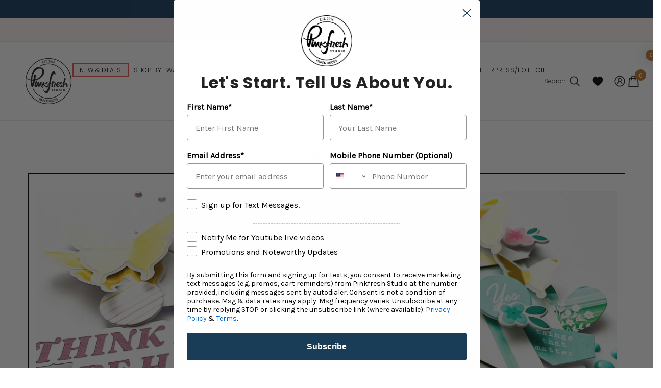

--- FILE ---
content_type: text/javascript; charset=utf-8
request_url: https://www.pinkfreshstudio.com/products/navidium-shipping-protection.js
body_size: 3008
content:
{"id":8605175972014,"title":"Navidium Shipping Protection","handle":"navidium-shipping-protection","description":null,"published_at":"2024-10-30T07:42:00-05:00","created_at":"2024-10-30T07:41:51-05:00","vendor":"Pinkfresh Studio","type":"","tags":["nvd-hidden","RETAIL"],"price":75,"price_min":75,"price_max":7425,"available":true,"price_varies":true,"compare_at_price":null,"compare_at_price_min":0,"compare_at_price_max":0,"compare_at_price_varies":false,"variants":[{"id":45883840135342,"title":"Default","option1":"Default","option2":null,"option3":null,"sku":"NVDPROTECTION0","requires_shipping":false,"taxable":false,"featured_image":null,"available":true,"name":"Navidium Shipping Protection","public_title":null,"options":["Default"],"price":200,"weight":0,"compare_at_price":null,"inventory_quantity":0,"inventory_management":"shopify","inventory_policy":"continue","barcode":null,"quantity_rule":{"min":1,"max":null,"increment":1},"quantity_price_breaks":[],"requires_selling_plan":false,"selling_plan_allocations":[]},{"id":45883840168110,"title":"0.75","option1":"0.75","option2":null,"option3":null,"sku":"NVDPROTECTION1","requires_shipping":false,"taxable":false,"featured_image":null,"available":true,"name":"Navidium Shipping Protection - 0.75","public_title":"0.75","options":["0.75"],"price":75,"weight":0,"compare_at_price":null,"inventory_quantity":-2285,"inventory_management":"shopify","inventory_policy":"continue","barcode":null,"quantity_rule":{"min":1,"max":null,"increment":1},"quantity_price_breaks":[],"requires_selling_plan":false,"selling_plan_allocations":[]},{"id":45883840200878,"title":"1.5","option1":"1.5","option2":null,"option3":null,"sku":"NVDPROTECTION2","requires_shipping":false,"taxable":false,"featured_image":null,"available":true,"name":"Navidium Shipping Protection - 1.5","public_title":"1.5","options":["1.5"],"price":150,"weight":0,"compare_at_price":null,"inventory_quantity":-4003,"inventory_management":"shopify","inventory_policy":"continue","barcode":null,"quantity_rule":{"min":1,"max":null,"increment":1},"quantity_price_breaks":[],"requires_selling_plan":false,"selling_plan_allocations":[]},{"id":45883840233646,"title":"2.25","option1":"2.25","option2":null,"option3":null,"sku":"NVDPROTECTION3","requires_shipping":false,"taxable":false,"featured_image":null,"available":true,"name":"Navidium Shipping Protection - 2.25","public_title":"2.25","options":["2.25"],"price":225,"weight":0,"compare_at_price":null,"inventory_quantity":-1337,"inventory_management":"shopify","inventory_policy":"continue","barcode":null,"quantity_rule":{"min":1,"max":null,"increment":1},"quantity_price_breaks":[],"requires_selling_plan":false,"selling_plan_allocations":[]},{"id":45883840266414,"title":"3","option1":"3","option2":null,"option3":null,"sku":"NVDPROTECTION4","requires_shipping":false,"taxable":false,"featured_image":null,"available":true,"name":"Navidium Shipping Protection - 3","public_title":"3","options":["3"],"price":300,"weight":0,"compare_at_price":null,"inventory_quantity":-3175,"inventory_management":"shopify","inventory_policy":"continue","barcode":null,"quantity_rule":{"min":1,"max":null,"increment":1},"quantity_price_breaks":[],"requires_selling_plan":false,"selling_plan_allocations":[]},{"id":45883840299182,"title":"3.75","option1":"3.75","option2":null,"option3":null,"sku":"NVDPROTECTION5","requires_shipping":false,"taxable":false,"featured_image":null,"available":true,"name":"Navidium Shipping Protection - 3.75","public_title":"3.75","options":["3.75"],"price":375,"weight":0,"compare_at_price":null,"inventory_quantity":-1353,"inventory_management":"shopify","inventory_policy":"continue","barcode":null,"quantity_rule":{"min":1,"max":null,"increment":1},"quantity_price_breaks":[],"requires_selling_plan":false,"selling_plan_allocations":[]},{"id":45883840331950,"title":"4.5","option1":"4.5","option2":null,"option3":null,"sku":"NVDPROTECTION6","requires_shipping":false,"taxable":false,"featured_image":null,"available":true,"name":"Navidium Shipping Protection - 4.5","public_title":"4.5","options":["4.5"],"price":450,"weight":0,"compare_at_price":null,"inventory_quantity":-551,"inventory_management":"shopify","inventory_policy":"continue","barcode":null,"quantity_rule":{"min":1,"max":null,"increment":1},"quantity_price_breaks":[],"requires_selling_plan":false,"selling_plan_allocations":[]},{"id":45883840364718,"title":"5.25","option1":"5.25","option2":null,"option3":null,"sku":"NVDPROTECTION7","requires_shipping":false,"taxable":false,"featured_image":null,"available":true,"name":"Navidium Shipping Protection - 5.25","public_title":"5.25","options":["5.25"],"price":525,"weight":0,"compare_at_price":null,"inventory_quantity":-337,"inventory_management":"shopify","inventory_policy":"continue","barcode":null,"quantity_rule":{"min":1,"max":null,"increment":1},"quantity_price_breaks":[],"requires_selling_plan":false,"selling_plan_allocations":[]},{"id":45883840397486,"title":"6","option1":"6","option2":null,"option3":null,"sku":"NVDPROTECTION8","requires_shipping":false,"taxable":false,"featured_image":null,"available":true,"name":"Navidium Shipping Protection - 6","public_title":"6","options":["6"],"price":600,"weight":0,"compare_at_price":null,"inventory_quantity":-190,"inventory_management":"shopify","inventory_policy":"continue","barcode":null,"quantity_rule":{"min":1,"max":null,"increment":1},"quantity_price_breaks":[],"requires_selling_plan":false,"selling_plan_allocations":[]},{"id":45883840430254,"title":"6.75","option1":"6.75","option2":null,"option3":null,"sku":"NVDPROTECTION9","requires_shipping":false,"taxable":false,"featured_image":null,"available":true,"name":"Navidium Shipping Protection - 6.75","public_title":"6.75","options":["6.75"],"price":675,"weight":0,"compare_at_price":null,"inventory_quantity":-889,"inventory_management":"shopify","inventory_policy":"continue","barcode":null,"quantity_rule":{"min":1,"max":null,"increment":1},"quantity_price_breaks":[],"requires_selling_plan":false,"selling_plan_allocations":[]},{"id":45883840463022,"title":"7.5","option1":"7.5","option2":null,"option3":null,"sku":"NVDPROTECTION10","requires_shipping":false,"taxable":false,"featured_image":null,"available":true,"name":"Navidium Shipping Protection - 7.5","public_title":"7.5","options":["7.5"],"price":750,"weight":0,"compare_at_price":null,"inventory_quantity":-823,"inventory_management":"shopify","inventory_policy":"continue","barcode":null,"quantity_rule":{"min":1,"max":null,"increment":1},"quantity_price_breaks":[],"requires_selling_plan":false,"selling_plan_allocations":[]},{"id":45883840495790,"title":"8.25","option1":"8.25","option2":null,"option3":null,"sku":"NVDPROTECTION11","requires_shipping":false,"taxable":false,"featured_image":null,"available":true,"name":"Navidium Shipping Protection - 8.25","public_title":"8.25","options":["8.25"],"price":825,"weight":0,"compare_at_price":null,"inventory_quantity":-44,"inventory_management":"shopify","inventory_policy":"continue","barcode":null,"quantity_rule":{"min":1,"max":null,"increment":1},"quantity_price_breaks":[],"requires_selling_plan":false,"selling_plan_allocations":[]},{"id":45883840528558,"title":"9","option1":"9","option2":null,"option3":null,"sku":"NVDPROTECTION12","requires_shipping":false,"taxable":false,"featured_image":null,"available":true,"name":"Navidium Shipping Protection - 9","public_title":"9","options":["9"],"price":900,"weight":0,"compare_at_price":null,"inventory_quantity":-164,"inventory_management":"shopify","inventory_policy":"continue","barcode":null,"quantity_rule":{"min":1,"max":null,"increment":1},"quantity_price_breaks":[],"requires_selling_plan":false,"selling_plan_allocations":[]},{"id":45883840561326,"title":"9.75","option1":"9.75","option2":null,"option3":null,"sku":"NVDPROTECTION13","requires_shipping":false,"taxable":false,"featured_image":null,"available":true,"name":"Navidium Shipping Protection - 9.75","public_title":"9.75","options":["9.75"],"price":975,"weight":0,"compare_at_price":null,"inventory_quantity":-31,"inventory_management":"shopify","inventory_policy":"continue","barcode":null,"quantity_rule":{"min":1,"max":null,"increment":1},"quantity_price_breaks":[],"requires_selling_plan":false,"selling_plan_allocations":[]},{"id":45883840594094,"title":"10.5","option1":"10.5","option2":null,"option3":null,"sku":"NVDPROTECTION14","requires_shipping":false,"taxable":false,"featured_image":null,"available":true,"name":"Navidium Shipping Protection - 10.5","public_title":"10.5","options":["10.5"],"price":1050,"weight":0,"compare_at_price":null,"inventory_quantity":-18,"inventory_management":"shopify","inventory_policy":"continue","barcode":null,"quantity_rule":{"min":1,"max":null,"increment":1},"quantity_price_breaks":[],"requires_selling_plan":false,"selling_plan_allocations":[]},{"id":45883840626862,"title":"11.25","option1":"11.25","option2":null,"option3":null,"sku":"NVDPROTECTION15","requires_shipping":false,"taxable":false,"featured_image":null,"available":true,"name":"Navidium Shipping Protection - 11.25","public_title":"11.25","options":["11.25"],"price":1125,"weight":0,"compare_at_price":null,"inventory_quantity":-24,"inventory_management":"shopify","inventory_policy":"continue","barcode":null,"quantity_rule":{"min":1,"max":null,"increment":1},"quantity_price_breaks":[],"requires_selling_plan":false,"selling_plan_allocations":[]},{"id":45883840659630,"title":"12","option1":"12","option2":null,"option3":null,"sku":"NVDPROTECTION16","requires_shipping":false,"taxable":false,"featured_image":null,"available":true,"name":"Navidium Shipping Protection - 12","public_title":"12","options":["12"],"price":1200,"weight":0,"compare_at_price":null,"inventory_quantity":-9,"inventory_management":"shopify","inventory_policy":"continue","barcode":null,"quantity_rule":{"min":1,"max":null,"increment":1},"quantity_price_breaks":[],"requires_selling_plan":false,"selling_plan_allocations":[]},{"id":45883840692398,"title":"12.75","option1":"12.75","option2":null,"option3":null,"sku":"NVDPROTECTION17","requires_shipping":false,"taxable":false,"featured_image":null,"available":true,"name":"Navidium Shipping Protection - 12.75","public_title":"12.75","options":["12.75"],"price":1275,"weight":0,"compare_at_price":null,"inventory_quantity":-18,"inventory_management":"shopify","inventory_policy":"continue","barcode":null,"quantity_rule":{"min":1,"max":null,"increment":1},"quantity_price_breaks":[],"requires_selling_plan":false,"selling_plan_allocations":[]},{"id":45883840725166,"title":"13.5","option1":"13.5","option2":null,"option3":null,"sku":"NVDPROTECTION18","requires_shipping":false,"taxable":false,"featured_image":null,"available":true,"name":"Navidium Shipping Protection - 13.5","public_title":"13.5","options":["13.5"],"price":1350,"weight":0,"compare_at_price":null,"inventory_quantity":-6,"inventory_management":"shopify","inventory_policy":"continue","barcode":null,"quantity_rule":{"min":1,"max":null,"increment":1},"quantity_price_breaks":[],"requires_selling_plan":false,"selling_plan_allocations":[]},{"id":45883840757934,"title":"14.25","option1":"14.25","option2":null,"option3":null,"sku":"NVDPROTECTION19","requires_shipping":false,"taxable":false,"featured_image":null,"available":true,"name":"Navidium Shipping Protection - 14.25","public_title":"14.25","options":["14.25"],"price":1425,"weight":0,"compare_at_price":null,"inventory_quantity":-14,"inventory_management":"shopify","inventory_policy":"continue","barcode":null,"quantity_rule":{"min":1,"max":null,"increment":1},"quantity_price_breaks":[],"requires_selling_plan":false,"selling_plan_allocations":[]},{"id":45883840790702,"title":"15","option1":"15","option2":null,"option3":null,"sku":"NVDPROTECTION20","requires_shipping":false,"taxable":false,"featured_image":null,"available":true,"name":"Navidium Shipping Protection - 15","public_title":"15","options":["15"],"price":1500,"weight":0,"compare_at_price":null,"inventory_quantity":-5,"inventory_management":"shopify","inventory_policy":"continue","barcode":null,"quantity_rule":{"min":1,"max":null,"increment":1},"quantity_price_breaks":[],"requires_selling_plan":false,"selling_plan_allocations":[]},{"id":45883840823470,"title":"15.75","option1":"15.75","option2":null,"option3":null,"sku":"NVDPROTECTION21","requires_shipping":false,"taxable":false,"featured_image":null,"available":true,"name":"Navidium Shipping Protection - 15.75","public_title":"15.75","options":["15.75"],"price":1575,"weight":0,"compare_at_price":null,"inventory_quantity":-5,"inventory_management":"shopify","inventory_policy":"continue","barcode":null,"quantity_rule":{"min":1,"max":null,"increment":1},"quantity_price_breaks":[],"requires_selling_plan":false,"selling_plan_allocations":[]},{"id":45883840856238,"title":"16.5","option1":"16.5","option2":null,"option3":null,"sku":"NVDPROTECTION22","requires_shipping":false,"taxable":false,"featured_image":null,"available":true,"name":"Navidium Shipping Protection - 16.5","public_title":"16.5","options":["16.5"],"price":1650,"weight":0,"compare_at_price":null,"inventory_quantity":-3,"inventory_management":"shopify","inventory_policy":"continue","barcode":null,"quantity_rule":{"min":1,"max":null,"increment":1},"quantity_price_breaks":[],"requires_selling_plan":false,"selling_plan_allocations":[]},{"id":45883840889006,"title":"17.25","option1":"17.25","option2":null,"option3":null,"sku":"NVDPROTECTION23","requires_shipping":false,"taxable":false,"featured_image":null,"available":true,"name":"Navidium Shipping Protection - 17.25","public_title":"17.25","options":["17.25"],"price":1725,"weight":0,"compare_at_price":null,"inventory_quantity":-3,"inventory_management":"shopify","inventory_policy":"continue","barcode":null,"quantity_rule":{"min":1,"max":null,"increment":1},"quantity_price_breaks":[],"requires_selling_plan":false,"selling_plan_allocations":[]},{"id":45883840921774,"title":"18","option1":"18","option2":null,"option3":null,"sku":"NVDPROTECTION24","requires_shipping":false,"taxable":false,"featured_image":null,"available":true,"name":"Navidium Shipping Protection - 18","public_title":"18","options":["18"],"price":1800,"weight":0,"compare_at_price":null,"inventory_quantity":-1,"inventory_management":"shopify","inventory_policy":"continue","barcode":null,"quantity_rule":{"min":1,"max":null,"increment":1},"quantity_price_breaks":[],"requires_selling_plan":false,"selling_plan_allocations":[]},{"id":45883840954542,"title":"18.75","option1":"18.75","option2":null,"option3":null,"sku":"NVDPROTECTION25","requires_shipping":false,"taxable":false,"featured_image":null,"available":true,"name":"Navidium Shipping Protection - 18.75","public_title":"18.75","options":["18.75"],"price":1875,"weight":0,"compare_at_price":null,"inventory_quantity":-1,"inventory_management":"shopify","inventory_policy":"continue","barcode":null,"quantity_rule":{"min":1,"max":null,"increment":1},"quantity_price_breaks":[],"requires_selling_plan":false,"selling_plan_allocations":[]},{"id":45883840987310,"title":"19.5","option1":"19.5","option2":null,"option3":null,"sku":"NVDPROTECTION26","requires_shipping":false,"taxable":false,"featured_image":null,"available":true,"name":"Navidium Shipping Protection - 19.5","public_title":"19.5","options":["19.5"],"price":1950,"weight":0,"compare_at_price":null,"inventory_quantity":0,"inventory_management":"shopify","inventory_policy":"continue","barcode":null,"quantity_rule":{"min":1,"max":null,"increment":1},"quantity_price_breaks":[],"requires_selling_plan":false,"selling_plan_allocations":[]},{"id":45883841020078,"title":"20.25","option1":"20.25","option2":null,"option3":null,"sku":"NVDPROTECTION27","requires_shipping":false,"taxable":false,"featured_image":null,"available":true,"name":"Navidium Shipping Protection - 20.25","public_title":"20.25","options":["20.25"],"price":2025,"weight":0,"compare_at_price":null,"inventory_quantity":-2,"inventory_management":"shopify","inventory_policy":"continue","barcode":null,"quantity_rule":{"min":1,"max":null,"increment":1},"quantity_price_breaks":[],"requires_selling_plan":false,"selling_plan_allocations":[]},{"id":45883841052846,"title":"21","option1":"21","option2":null,"option3":null,"sku":"NVDPROTECTION28","requires_shipping":false,"taxable":false,"featured_image":null,"available":true,"name":"Navidium Shipping Protection - 21","public_title":"21","options":["21"],"price":2100,"weight":0,"compare_at_price":null,"inventory_quantity":-1,"inventory_management":"shopify","inventory_policy":"continue","barcode":null,"quantity_rule":{"min":1,"max":null,"increment":1},"quantity_price_breaks":[],"requires_selling_plan":false,"selling_plan_allocations":[]},{"id":45883841085614,"title":"21.75","option1":"21.75","option2":null,"option3":null,"sku":"NVDPROTECTION29","requires_shipping":false,"taxable":false,"featured_image":null,"available":true,"name":"Navidium Shipping Protection - 21.75","public_title":"21.75","options":["21.75"],"price":2175,"weight":0,"compare_at_price":null,"inventory_quantity":0,"inventory_management":"shopify","inventory_policy":"continue","barcode":null,"quantity_rule":{"min":1,"max":null,"increment":1},"quantity_price_breaks":[],"requires_selling_plan":false,"selling_plan_allocations":[]},{"id":45883841118382,"title":"22.5","option1":"22.5","option2":null,"option3":null,"sku":"NVDPROTECTION30","requires_shipping":false,"taxable":false,"featured_image":null,"available":true,"name":"Navidium Shipping Protection - 22.5","public_title":"22.5","options":["22.5"],"price":2250,"weight":0,"compare_at_price":null,"inventory_quantity":0,"inventory_management":"shopify","inventory_policy":"continue","barcode":null,"quantity_rule":{"min":1,"max":null,"increment":1},"quantity_price_breaks":[],"requires_selling_plan":false,"selling_plan_allocations":[]},{"id":45883841151150,"title":"23.25","option1":"23.25","option2":null,"option3":null,"sku":"NVDPROTECTION31","requires_shipping":false,"taxable":false,"featured_image":null,"available":true,"name":"Navidium Shipping Protection - 23.25","public_title":"23.25","options":["23.25"],"price":2325,"weight":0,"compare_at_price":null,"inventory_quantity":-1,"inventory_management":"shopify","inventory_policy":"continue","barcode":null,"quantity_rule":{"min":1,"max":null,"increment":1},"quantity_price_breaks":[],"requires_selling_plan":false,"selling_plan_allocations":[]},{"id":45883841183918,"title":"24","option1":"24","option2":null,"option3":null,"sku":"NVDPROTECTION32","requires_shipping":false,"taxable":false,"featured_image":null,"available":true,"name":"Navidium Shipping Protection - 24","public_title":"24","options":["24"],"price":2400,"weight":0,"compare_at_price":null,"inventory_quantity":-2,"inventory_management":"shopify","inventory_policy":"continue","barcode":null,"quantity_rule":{"min":1,"max":null,"increment":1},"quantity_price_breaks":[],"requires_selling_plan":false,"selling_plan_allocations":[]},{"id":45883841216686,"title":"24.75","option1":"24.75","option2":null,"option3":null,"sku":"NVDPROTECTION33","requires_shipping":false,"taxable":false,"featured_image":null,"available":true,"name":"Navidium Shipping Protection - 24.75","public_title":"24.75","options":["24.75"],"price":2475,"weight":0,"compare_at_price":null,"inventory_quantity":0,"inventory_management":"shopify","inventory_policy":"continue","barcode":null,"quantity_rule":{"min":1,"max":null,"increment":1},"quantity_price_breaks":[],"requires_selling_plan":false,"selling_plan_allocations":[]},{"id":45883841249454,"title":"25.5","option1":"25.5","option2":null,"option3":null,"sku":"NVDPROTECTION34","requires_shipping":false,"taxable":false,"featured_image":null,"available":true,"name":"Navidium Shipping Protection - 25.5","public_title":"25.5","options":["25.5"],"price":2550,"weight":0,"compare_at_price":null,"inventory_quantity":-1,"inventory_management":"shopify","inventory_policy":"continue","barcode":null,"quantity_rule":{"min":1,"max":null,"increment":1},"quantity_price_breaks":[],"requires_selling_plan":false,"selling_plan_allocations":[]},{"id":45883841282222,"title":"26.25","option1":"26.25","option2":null,"option3":null,"sku":"NVDPROTECTION35","requires_shipping":false,"taxable":false,"featured_image":null,"available":true,"name":"Navidium Shipping Protection - 26.25","public_title":"26.25","options":["26.25"],"price":2625,"weight":0,"compare_at_price":null,"inventory_quantity":0,"inventory_management":"shopify","inventory_policy":"continue","barcode":null,"quantity_rule":{"min":1,"max":null,"increment":1},"quantity_price_breaks":[],"requires_selling_plan":false,"selling_plan_allocations":[]},{"id":45883841314990,"title":"27","option1":"27","option2":null,"option3":null,"sku":"NVDPROTECTION36","requires_shipping":false,"taxable":false,"featured_image":null,"available":true,"name":"Navidium Shipping Protection - 27","public_title":"27","options":["27"],"price":2700,"weight":0,"compare_at_price":null,"inventory_quantity":0,"inventory_management":"shopify","inventory_policy":"continue","barcode":null,"quantity_rule":{"min":1,"max":null,"increment":1},"quantity_price_breaks":[],"requires_selling_plan":false,"selling_plan_allocations":[]},{"id":45883841347758,"title":"27.75","option1":"27.75","option2":null,"option3":null,"sku":"NVDPROTECTION37","requires_shipping":false,"taxable":false,"featured_image":null,"available":true,"name":"Navidium Shipping Protection - 27.75","public_title":"27.75","options":["27.75"],"price":2775,"weight":0,"compare_at_price":null,"inventory_quantity":0,"inventory_management":"shopify","inventory_policy":"continue","barcode":null,"quantity_rule":{"min":1,"max":null,"increment":1},"quantity_price_breaks":[],"requires_selling_plan":false,"selling_plan_allocations":[]},{"id":45883841380526,"title":"28.5","option1":"28.5","option2":null,"option3":null,"sku":"NVDPROTECTION38","requires_shipping":false,"taxable":false,"featured_image":null,"available":true,"name":"Navidium Shipping Protection - 28.5","public_title":"28.5","options":["28.5"],"price":2850,"weight":0,"compare_at_price":null,"inventory_quantity":0,"inventory_management":"shopify","inventory_policy":"continue","barcode":null,"quantity_rule":{"min":1,"max":null,"increment":1},"quantity_price_breaks":[],"requires_selling_plan":false,"selling_plan_allocations":[]},{"id":45883841413294,"title":"29.25","option1":"29.25","option2":null,"option3":null,"sku":"NVDPROTECTION39","requires_shipping":false,"taxable":false,"featured_image":null,"available":true,"name":"Navidium Shipping Protection - 29.25","public_title":"29.25","options":["29.25"],"price":2925,"weight":0,"compare_at_price":null,"inventory_quantity":0,"inventory_management":"shopify","inventory_policy":"continue","barcode":null,"quantity_rule":{"min":1,"max":null,"increment":1},"quantity_price_breaks":[],"requires_selling_plan":false,"selling_plan_allocations":[]},{"id":45883841446062,"title":"30","option1":"30","option2":null,"option3":null,"sku":"NVDPROTECTION40","requires_shipping":false,"taxable":false,"featured_image":null,"available":true,"name":"Navidium Shipping Protection - 30","public_title":"30","options":["30"],"price":3000,"weight":0,"compare_at_price":null,"inventory_quantity":-1,"inventory_management":"shopify","inventory_policy":"continue","barcode":null,"quantity_rule":{"min":1,"max":null,"increment":1},"quantity_price_breaks":[],"requires_selling_plan":false,"selling_plan_allocations":[]},{"id":45883841478830,"title":"30.75","option1":"30.75","option2":null,"option3":null,"sku":"NVDPROTECTION41","requires_shipping":false,"taxable":false,"featured_image":null,"available":true,"name":"Navidium Shipping Protection - 30.75","public_title":"30.75","options":["30.75"],"price":3075,"weight":0,"compare_at_price":null,"inventory_quantity":0,"inventory_management":"shopify","inventory_policy":"continue","barcode":null,"quantity_rule":{"min":1,"max":null,"increment":1},"quantity_price_breaks":[],"requires_selling_plan":false,"selling_plan_allocations":[]},{"id":45883841511598,"title":"31.5","option1":"31.5","option2":null,"option3":null,"sku":"NVDPROTECTION42","requires_shipping":false,"taxable":false,"featured_image":null,"available":true,"name":"Navidium Shipping Protection - 31.5","public_title":"31.5","options":["31.5"],"price":3150,"weight":0,"compare_at_price":null,"inventory_quantity":0,"inventory_management":"shopify","inventory_policy":"continue","barcode":null,"quantity_rule":{"min":1,"max":null,"increment":1},"quantity_price_breaks":[],"requires_selling_plan":false,"selling_plan_allocations":[]},{"id":45883841544366,"title":"32.25","option1":"32.25","option2":null,"option3":null,"sku":"NVDPROTECTION43","requires_shipping":false,"taxable":false,"featured_image":null,"available":true,"name":"Navidium Shipping Protection - 32.25","public_title":"32.25","options":["32.25"],"price":3225,"weight":0,"compare_at_price":null,"inventory_quantity":0,"inventory_management":"shopify","inventory_policy":"continue","barcode":null,"quantity_rule":{"min":1,"max":null,"increment":1},"quantity_price_breaks":[],"requires_selling_plan":false,"selling_plan_allocations":[]},{"id":45883841577134,"title":"33","option1":"33","option2":null,"option3":null,"sku":"NVDPROTECTION44","requires_shipping":false,"taxable":false,"featured_image":null,"available":true,"name":"Navidium Shipping Protection - 33","public_title":"33","options":["33"],"price":3300,"weight":0,"compare_at_price":null,"inventory_quantity":0,"inventory_management":"shopify","inventory_policy":"continue","barcode":null,"quantity_rule":{"min":1,"max":null,"increment":1},"quantity_price_breaks":[],"requires_selling_plan":false,"selling_plan_allocations":[]},{"id":45883841609902,"title":"33.75","option1":"33.75","option2":null,"option3":null,"sku":"NVDPROTECTION45","requires_shipping":false,"taxable":false,"featured_image":null,"available":true,"name":"Navidium Shipping Protection - 33.75","public_title":"33.75","options":["33.75"],"price":3375,"weight":0,"compare_at_price":null,"inventory_quantity":0,"inventory_management":"shopify","inventory_policy":"continue","barcode":null,"quantity_rule":{"min":1,"max":null,"increment":1},"quantity_price_breaks":[],"requires_selling_plan":false,"selling_plan_allocations":[]},{"id":45883841642670,"title":"34.5","option1":"34.5","option2":null,"option3":null,"sku":"NVDPROTECTION46","requires_shipping":false,"taxable":false,"featured_image":null,"available":true,"name":"Navidium Shipping Protection - 34.5","public_title":"34.5","options":["34.5"],"price":3450,"weight":0,"compare_at_price":null,"inventory_quantity":0,"inventory_management":"shopify","inventory_policy":"continue","barcode":null,"quantity_rule":{"min":1,"max":null,"increment":1},"quantity_price_breaks":[],"requires_selling_plan":false,"selling_plan_allocations":[]},{"id":45883841675438,"title":"35.25","option1":"35.25","option2":null,"option3":null,"sku":"NVDPROTECTION47","requires_shipping":false,"taxable":false,"featured_image":null,"available":true,"name":"Navidium Shipping Protection - 35.25","public_title":"35.25","options":["35.25"],"price":3525,"weight":0,"compare_at_price":null,"inventory_quantity":0,"inventory_management":"shopify","inventory_policy":"continue","barcode":null,"quantity_rule":{"min":1,"max":null,"increment":1},"quantity_price_breaks":[],"requires_selling_plan":false,"selling_plan_allocations":[]},{"id":45883841708206,"title":"36","option1":"36","option2":null,"option3":null,"sku":"NVDPROTECTION48","requires_shipping":false,"taxable":false,"featured_image":null,"available":true,"name":"Navidium Shipping Protection - 36","public_title":"36","options":["36"],"price":3600,"weight":0,"compare_at_price":null,"inventory_quantity":0,"inventory_management":"shopify","inventory_policy":"continue","barcode":null,"quantity_rule":{"min":1,"max":null,"increment":1},"quantity_price_breaks":[],"requires_selling_plan":false,"selling_plan_allocations":[]},{"id":45883841740974,"title":"36.75","option1":"36.75","option2":null,"option3":null,"sku":"NVDPROTECTION49","requires_shipping":false,"taxable":false,"featured_image":null,"available":true,"name":"Navidium Shipping Protection - 36.75","public_title":"36.75","options":["36.75"],"price":3675,"weight":0,"compare_at_price":null,"inventory_quantity":0,"inventory_management":"shopify","inventory_policy":"continue","barcode":null,"quantity_rule":{"min":1,"max":null,"increment":1},"quantity_price_breaks":[],"requires_selling_plan":false,"selling_plan_allocations":[]},{"id":45883841773742,"title":"37.5","option1":"37.5","option2":null,"option3":null,"sku":"NVDPROTECTION50","requires_shipping":false,"taxable":false,"featured_image":null,"available":true,"name":"Navidium Shipping Protection - 37.5","public_title":"37.5","options":["37.5"],"price":3750,"weight":0,"compare_at_price":null,"inventory_quantity":0,"inventory_management":"shopify","inventory_policy":"continue","barcode":null,"quantity_rule":{"min":1,"max":null,"increment":1},"quantity_price_breaks":[],"requires_selling_plan":false,"selling_plan_allocations":[]},{"id":45883841806510,"title":"38.25","option1":"38.25","option2":null,"option3":null,"sku":"NVDPROTECTION51","requires_shipping":false,"taxable":false,"featured_image":null,"available":true,"name":"Navidium Shipping Protection - 38.25","public_title":"38.25","options":["38.25"],"price":3825,"weight":0,"compare_at_price":null,"inventory_quantity":0,"inventory_management":"shopify","inventory_policy":"continue","barcode":null,"quantity_rule":{"min":1,"max":null,"increment":1},"quantity_price_breaks":[],"requires_selling_plan":false,"selling_plan_allocations":[]},{"id":45883841839278,"title":"39","option1":"39","option2":null,"option3":null,"sku":"NVDPROTECTION52","requires_shipping":false,"taxable":false,"featured_image":null,"available":true,"name":"Navidium Shipping Protection - 39","public_title":"39","options":["39"],"price":3900,"weight":0,"compare_at_price":null,"inventory_quantity":0,"inventory_management":"shopify","inventory_policy":"continue","barcode":null,"quantity_rule":{"min":1,"max":null,"increment":1},"quantity_price_breaks":[],"requires_selling_plan":false,"selling_plan_allocations":[]},{"id":45883841872046,"title":"39.75","option1":"39.75","option2":null,"option3":null,"sku":"NVDPROTECTION53","requires_shipping":false,"taxable":false,"featured_image":null,"available":true,"name":"Navidium Shipping Protection - 39.75","public_title":"39.75","options":["39.75"],"price":3975,"weight":0,"compare_at_price":null,"inventory_quantity":0,"inventory_management":"shopify","inventory_policy":"continue","barcode":null,"quantity_rule":{"min":1,"max":null,"increment":1},"quantity_price_breaks":[],"requires_selling_plan":false,"selling_plan_allocations":[]},{"id":45883841904814,"title":"40.5","option1":"40.5","option2":null,"option3":null,"sku":"NVDPROTECTION54","requires_shipping":false,"taxable":false,"featured_image":null,"available":true,"name":"Navidium Shipping Protection - 40.5","public_title":"40.5","options":["40.5"],"price":4050,"weight":0,"compare_at_price":null,"inventory_quantity":0,"inventory_management":"shopify","inventory_policy":"continue","barcode":null,"quantity_rule":{"min":1,"max":null,"increment":1},"quantity_price_breaks":[],"requires_selling_plan":false,"selling_plan_allocations":[]},{"id":45883841937582,"title":"41.25","option1":"41.25","option2":null,"option3":null,"sku":"NVDPROTECTION55","requires_shipping":false,"taxable":false,"featured_image":null,"available":true,"name":"Navidium Shipping Protection - 41.25","public_title":"41.25","options":["41.25"],"price":4125,"weight":0,"compare_at_price":null,"inventory_quantity":0,"inventory_management":"shopify","inventory_policy":"continue","barcode":null,"quantity_rule":{"min":1,"max":null,"increment":1},"quantity_price_breaks":[],"requires_selling_plan":false,"selling_plan_allocations":[]},{"id":45883841970350,"title":"42","option1":"42","option2":null,"option3":null,"sku":"NVDPROTECTION56","requires_shipping":false,"taxable":false,"featured_image":null,"available":true,"name":"Navidium Shipping Protection - 42","public_title":"42","options":["42"],"price":4200,"weight":0,"compare_at_price":null,"inventory_quantity":0,"inventory_management":"shopify","inventory_policy":"continue","barcode":null,"quantity_rule":{"min":1,"max":null,"increment":1},"quantity_price_breaks":[],"requires_selling_plan":false,"selling_plan_allocations":[]},{"id":45883842003118,"title":"42.75","option1":"42.75","option2":null,"option3":null,"sku":"NVDPROTECTION57","requires_shipping":false,"taxable":false,"featured_image":null,"available":true,"name":"Navidium Shipping Protection - 42.75","public_title":"42.75","options":["42.75"],"price":4275,"weight":0,"compare_at_price":null,"inventory_quantity":0,"inventory_management":"shopify","inventory_policy":"continue","barcode":null,"quantity_rule":{"min":1,"max":null,"increment":1},"quantity_price_breaks":[],"requires_selling_plan":false,"selling_plan_allocations":[]},{"id":45883842035886,"title":"43.5","option1":"43.5","option2":null,"option3":null,"sku":"NVDPROTECTION58","requires_shipping":false,"taxable":false,"featured_image":null,"available":true,"name":"Navidium Shipping Protection - 43.5","public_title":"43.5","options":["43.5"],"price":4350,"weight":0,"compare_at_price":null,"inventory_quantity":0,"inventory_management":"shopify","inventory_policy":"continue","barcode":null,"quantity_rule":{"min":1,"max":null,"increment":1},"quantity_price_breaks":[],"requires_selling_plan":false,"selling_plan_allocations":[]},{"id":45883842068654,"title":"44.25","option1":"44.25","option2":null,"option3":null,"sku":"NVDPROTECTION59","requires_shipping":false,"taxable":false,"featured_image":null,"available":true,"name":"Navidium Shipping Protection - 44.25","public_title":"44.25","options":["44.25"],"price":4425,"weight":0,"compare_at_price":null,"inventory_quantity":0,"inventory_management":"shopify","inventory_policy":"continue","barcode":null,"quantity_rule":{"min":1,"max":null,"increment":1},"quantity_price_breaks":[],"requires_selling_plan":false,"selling_plan_allocations":[]},{"id":45883842101422,"title":"45","option1":"45","option2":null,"option3":null,"sku":"NVDPROTECTION60","requires_shipping":false,"taxable":false,"featured_image":null,"available":true,"name":"Navidium Shipping Protection - 45","public_title":"45","options":["45"],"price":4500,"weight":0,"compare_at_price":null,"inventory_quantity":0,"inventory_management":"shopify","inventory_policy":"continue","barcode":null,"quantity_rule":{"min":1,"max":null,"increment":1},"quantity_price_breaks":[],"requires_selling_plan":false,"selling_plan_allocations":[]},{"id":45883842134190,"title":"45.75","option1":"45.75","option2":null,"option3":null,"sku":"NVDPROTECTION61","requires_shipping":false,"taxable":false,"featured_image":null,"available":true,"name":"Navidium Shipping Protection - 45.75","public_title":"45.75","options":["45.75"],"price":4575,"weight":0,"compare_at_price":null,"inventory_quantity":0,"inventory_management":"shopify","inventory_policy":"continue","barcode":null,"quantity_rule":{"min":1,"max":null,"increment":1},"quantity_price_breaks":[],"requires_selling_plan":false,"selling_plan_allocations":[]},{"id":45883842166958,"title":"46.5","option1":"46.5","option2":null,"option3":null,"sku":"NVDPROTECTION62","requires_shipping":false,"taxable":false,"featured_image":null,"available":true,"name":"Navidium Shipping Protection - 46.5","public_title":"46.5","options":["46.5"],"price":4650,"weight":0,"compare_at_price":null,"inventory_quantity":0,"inventory_management":"shopify","inventory_policy":"continue","barcode":null,"quantity_rule":{"min":1,"max":null,"increment":1},"quantity_price_breaks":[],"requires_selling_plan":false,"selling_plan_allocations":[]},{"id":45883842199726,"title":"47.25","option1":"47.25","option2":null,"option3":null,"sku":"NVDPROTECTION63","requires_shipping":false,"taxable":false,"featured_image":null,"available":true,"name":"Navidium Shipping Protection - 47.25","public_title":"47.25","options":["47.25"],"price":4725,"weight":0,"compare_at_price":null,"inventory_quantity":0,"inventory_management":"shopify","inventory_policy":"continue","barcode":null,"quantity_rule":{"min":1,"max":null,"increment":1},"quantity_price_breaks":[],"requires_selling_plan":false,"selling_plan_allocations":[]},{"id":45883842232494,"title":"48","option1":"48","option2":null,"option3":null,"sku":"NVDPROTECTION64","requires_shipping":false,"taxable":false,"featured_image":null,"available":true,"name":"Navidium Shipping Protection - 48","public_title":"48","options":["48"],"price":4800,"weight":0,"compare_at_price":null,"inventory_quantity":0,"inventory_management":"shopify","inventory_policy":"continue","barcode":null,"quantity_rule":{"min":1,"max":null,"increment":1},"quantity_price_breaks":[],"requires_selling_plan":false,"selling_plan_allocations":[]},{"id":45883842265262,"title":"48.75","option1":"48.75","option2":null,"option3":null,"sku":"NVDPROTECTION65","requires_shipping":false,"taxable":false,"featured_image":null,"available":true,"name":"Navidium Shipping Protection - 48.75","public_title":"48.75","options":["48.75"],"price":4875,"weight":0,"compare_at_price":null,"inventory_quantity":0,"inventory_management":"shopify","inventory_policy":"continue","barcode":null,"quantity_rule":{"min":1,"max":null,"increment":1},"quantity_price_breaks":[],"requires_selling_plan":false,"selling_plan_allocations":[]},{"id":45883842298030,"title":"49.5","option1":"49.5","option2":null,"option3":null,"sku":"NVDPROTECTION66","requires_shipping":false,"taxable":false,"featured_image":null,"available":true,"name":"Navidium Shipping Protection - 49.5","public_title":"49.5","options":["49.5"],"price":4950,"weight":0,"compare_at_price":null,"inventory_quantity":0,"inventory_management":"shopify","inventory_policy":"continue","barcode":null,"quantity_rule":{"min":1,"max":null,"increment":1},"quantity_price_breaks":[],"requires_selling_plan":false,"selling_plan_allocations":[]},{"id":45883842330798,"title":"50.25","option1":"50.25","option2":null,"option3":null,"sku":"NVDPROTECTION67","requires_shipping":false,"taxable":false,"featured_image":null,"available":true,"name":"Navidium Shipping Protection - 50.25","public_title":"50.25","options":["50.25"],"price":5025,"weight":0,"compare_at_price":null,"inventory_quantity":0,"inventory_management":"shopify","inventory_policy":"continue","barcode":null,"quantity_rule":{"min":1,"max":null,"increment":1},"quantity_price_breaks":[],"requires_selling_plan":false,"selling_plan_allocations":[]},{"id":45883842363566,"title":"51","option1":"51","option2":null,"option3":null,"sku":"NVDPROTECTION68","requires_shipping":false,"taxable":false,"featured_image":null,"available":true,"name":"Navidium Shipping Protection - 51","public_title":"51","options":["51"],"price":5100,"weight":0,"compare_at_price":null,"inventory_quantity":0,"inventory_management":"shopify","inventory_policy":"continue","barcode":null,"quantity_rule":{"min":1,"max":null,"increment":1},"quantity_price_breaks":[],"requires_selling_plan":false,"selling_plan_allocations":[]},{"id":45883842396334,"title":"51.75","option1":"51.75","option2":null,"option3":null,"sku":"NVDPROTECTION69","requires_shipping":false,"taxable":false,"featured_image":null,"available":true,"name":"Navidium Shipping Protection - 51.75","public_title":"51.75","options":["51.75"],"price":5175,"weight":0,"compare_at_price":null,"inventory_quantity":0,"inventory_management":"shopify","inventory_policy":"continue","barcode":null,"quantity_rule":{"min":1,"max":null,"increment":1},"quantity_price_breaks":[],"requires_selling_plan":false,"selling_plan_allocations":[]},{"id":45883842429102,"title":"52.5","option1":"52.5","option2":null,"option3":null,"sku":"NVDPROTECTION70","requires_shipping":false,"taxable":false,"featured_image":null,"available":true,"name":"Navidium Shipping Protection - 52.5","public_title":"52.5","options":["52.5"],"price":5250,"weight":0,"compare_at_price":null,"inventory_quantity":0,"inventory_management":"shopify","inventory_policy":"continue","barcode":null,"quantity_rule":{"min":1,"max":null,"increment":1},"quantity_price_breaks":[],"requires_selling_plan":false,"selling_plan_allocations":[]},{"id":45883842461870,"title":"53.25","option1":"53.25","option2":null,"option3":null,"sku":"NVDPROTECTION71","requires_shipping":false,"taxable":false,"featured_image":null,"available":true,"name":"Navidium Shipping Protection - 53.25","public_title":"53.25","options":["53.25"],"price":5325,"weight":0,"compare_at_price":null,"inventory_quantity":0,"inventory_management":"shopify","inventory_policy":"continue","barcode":null,"quantity_rule":{"min":1,"max":null,"increment":1},"quantity_price_breaks":[],"requires_selling_plan":false,"selling_plan_allocations":[]},{"id":45883842494638,"title":"54","option1":"54","option2":null,"option3":null,"sku":"NVDPROTECTION72","requires_shipping":false,"taxable":false,"featured_image":null,"available":true,"name":"Navidium Shipping Protection - 54","public_title":"54","options":["54"],"price":5400,"weight":0,"compare_at_price":null,"inventory_quantity":0,"inventory_management":"shopify","inventory_policy":"continue","barcode":null,"quantity_rule":{"min":1,"max":null,"increment":1},"quantity_price_breaks":[],"requires_selling_plan":false,"selling_plan_allocations":[]},{"id":45883842527406,"title":"54.75","option1":"54.75","option2":null,"option3":null,"sku":"NVDPROTECTION73","requires_shipping":false,"taxable":false,"featured_image":null,"available":true,"name":"Navidium Shipping Protection - 54.75","public_title":"54.75","options":["54.75"],"price":5475,"weight":0,"compare_at_price":null,"inventory_quantity":0,"inventory_management":"shopify","inventory_policy":"continue","barcode":null,"quantity_rule":{"min":1,"max":null,"increment":1},"quantity_price_breaks":[],"requires_selling_plan":false,"selling_plan_allocations":[]},{"id":45883842560174,"title":"55.5","option1":"55.5","option2":null,"option3":null,"sku":"NVDPROTECTION74","requires_shipping":false,"taxable":false,"featured_image":null,"available":true,"name":"Navidium Shipping Protection - 55.5","public_title":"55.5","options":["55.5"],"price":5550,"weight":0,"compare_at_price":null,"inventory_quantity":0,"inventory_management":"shopify","inventory_policy":"continue","barcode":null,"quantity_rule":{"min":1,"max":null,"increment":1},"quantity_price_breaks":[],"requires_selling_plan":false,"selling_plan_allocations":[]},{"id":45883842592942,"title":"56.25","option1":"56.25","option2":null,"option3":null,"sku":"NVDPROTECTION75","requires_shipping":false,"taxable":false,"featured_image":null,"available":true,"name":"Navidium Shipping Protection - 56.25","public_title":"56.25","options":["56.25"],"price":5625,"weight":0,"compare_at_price":null,"inventory_quantity":-1,"inventory_management":"shopify","inventory_policy":"continue","barcode":null,"quantity_rule":{"min":1,"max":null,"increment":1},"quantity_price_breaks":[],"requires_selling_plan":false,"selling_plan_allocations":[]},{"id":45883842625710,"title":"57","option1":"57","option2":null,"option3":null,"sku":"NVDPROTECTION76","requires_shipping":false,"taxable":false,"featured_image":null,"available":true,"name":"Navidium Shipping Protection - 57","public_title":"57","options":["57"],"price":5700,"weight":0,"compare_at_price":null,"inventory_quantity":0,"inventory_management":"shopify","inventory_policy":"continue","barcode":null,"quantity_rule":{"min":1,"max":null,"increment":1},"quantity_price_breaks":[],"requires_selling_plan":false,"selling_plan_allocations":[]},{"id":45883842658478,"title":"57.75","option1":"57.75","option2":null,"option3":null,"sku":"NVDPROTECTION77","requires_shipping":false,"taxable":false,"featured_image":null,"available":true,"name":"Navidium Shipping Protection - 57.75","public_title":"57.75","options":["57.75"],"price":5775,"weight":0,"compare_at_price":null,"inventory_quantity":0,"inventory_management":"shopify","inventory_policy":"continue","barcode":null,"quantity_rule":{"min":1,"max":null,"increment":1},"quantity_price_breaks":[],"requires_selling_plan":false,"selling_plan_allocations":[]},{"id":45883842691246,"title":"58.5","option1":"58.5","option2":null,"option3":null,"sku":"NVDPROTECTION78","requires_shipping":false,"taxable":false,"featured_image":null,"available":true,"name":"Navidium Shipping Protection - 58.5","public_title":"58.5","options":["58.5"],"price":5850,"weight":0,"compare_at_price":null,"inventory_quantity":0,"inventory_management":"shopify","inventory_policy":"continue","barcode":null,"quantity_rule":{"min":1,"max":null,"increment":1},"quantity_price_breaks":[],"requires_selling_plan":false,"selling_plan_allocations":[]},{"id":45883842724014,"title":"59.25","option1":"59.25","option2":null,"option3":null,"sku":"NVDPROTECTION79","requires_shipping":false,"taxable":false,"featured_image":null,"available":true,"name":"Navidium Shipping Protection - 59.25","public_title":"59.25","options":["59.25"],"price":5925,"weight":0,"compare_at_price":null,"inventory_quantity":0,"inventory_management":"shopify","inventory_policy":"continue","barcode":null,"quantity_rule":{"min":1,"max":null,"increment":1},"quantity_price_breaks":[],"requires_selling_plan":false,"selling_plan_allocations":[]},{"id":45883842756782,"title":"60","option1":"60","option2":null,"option3":null,"sku":"NVDPROTECTION80","requires_shipping":false,"taxable":false,"featured_image":null,"available":true,"name":"Navidium Shipping Protection - 60","public_title":"60","options":["60"],"price":6000,"weight":0,"compare_at_price":null,"inventory_quantity":0,"inventory_management":"shopify","inventory_policy":"continue","barcode":null,"quantity_rule":{"min":1,"max":null,"increment":1},"quantity_price_breaks":[],"requires_selling_plan":false,"selling_plan_allocations":[]},{"id":45883842789550,"title":"60.75","option1":"60.75","option2":null,"option3":null,"sku":"NVDPROTECTION81","requires_shipping":false,"taxable":false,"featured_image":null,"available":true,"name":"Navidium Shipping Protection - 60.75","public_title":"60.75","options":["60.75"],"price":6075,"weight":0,"compare_at_price":null,"inventory_quantity":0,"inventory_management":"shopify","inventory_policy":"continue","barcode":null,"quantity_rule":{"min":1,"max":null,"increment":1},"quantity_price_breaks":[],"requires_selling_plan":false,"selling_plan_allocations":[]},{"id":45883842822318,"title":"61.5","option1":"61.5","option2":null,"option3":null,"sku":"NVDPROTECTION82","requires_shipping":false,"taxable":false,"featured_image":null,"available":true,"name":"Navidium Shipping Protection - 61.5","public_title":"61.5","options":["61.5"],"price":6150,"weight":0,"compare_at_price":null,"inventory_quantity":0,"inventory_management":"shopify","inventory_policy":"continue","barcode":null,"quantity_rule":{"min":1,"max":null,"increment":1},"quantity_price_breaks":[],"requires_selling_plan":false,"selling_plan_allocations":[]},{"id":45883842855086,"title":"62.25","option1":"62.25","option2":null,"option3":null,"sku":"NVDPROTECTION83","requires_shipping":false,"taxable":false,"featured_image":null,"available":true,"name":"Navidium Shipping Protection - 62.25","public_title":"62.25","options":["62.25"],"price":6225,"weight":0,"compare_at_price":null,"inventory_quantity":0,"inventory_management":"shopify","inventory_policy":"continue","barcode":null,"quantity_rule":{"min":1,"max":null,"increment":1},"quantity_price_breaks":[],"requires_selling_plan":false,"selling_plan_allocations":[]},{"id":45883842887854,"title":"63","option1":"63","option2":null,"option3":null,"sku":"NVDPROTECTION84","requires_shipping":false,"taxable":false,"featured_image":null,"available":true,"name":"Navidium Shipping Protection - 63","public_title":"63","options":["63"],"price":6300,"weight":0,"compare_at_price":null,"inventory_quantity":0,"inventory_management":"shopify","inventory_policy":"continue","barcode":null,"quantity_rule":{"min":1,"max":null,"increment":1},"quantity_price_breaks":[],"requires_selling_plan":false,"selling_plan_allocations":[]},{"id":45883842920622,"title":"63.75","option1":"63.75","option2":null,"option3":null,"sku":"NVDPROTECTION85","requires_shipping":false,"taxable":false,"featured_image":null,"available":true,"name":"Navidium Shipping Protection - 63.75","public_title":"63.75","options":["63.75"],"price":6375,"weight":0,"compare_at_price":null,"inventory_quantity":0,"inventory_management":"shopify","inventory_policy":"continue","barcode":null,"quantity_rule":{"min":1,"max":null,"increment":1},"quantity_price_breaks":[],"requires_selling_plan":false,"selling_plan_allocations":[]},{"id":45883842953390,"title":"64.5","option1":"64.5","option2":null,"option3":null,"sku":"NVDPROTECTION86","requires_shipping":false,"taxable":false,"featured_image":null,"available":true,"name":"Navidium Shipping Protection - 64.5","public_title":"64.5","options":["64.5"],"price":6450,"weight":0,"compare_at_price":null,"inventory_quantity":0,"inventory_management":"shopify","inventory_policy":"continue","barcode":null,"quantity_rule":{"min":1,"max":null,"increment":1},"quantity_price_breaks":[],"requires_selling_plan":false,"selling_plan_allocations":[]},{"id":45883842986158,"title":"65.25","option1":"65.25","option2":null,"option3":null,"sku":"NVDPROTECTION87","requires_shipping":false,"taxable":false,"featured_image":null,"available":true,"name":"Navidium Shipping Protection - 65.25","public_title":"65.25","options":["65.25"],"price":6525,"weight":0,"compare_at_price":null,"inventory_quantity":0,"inventory_management":"shopify","inventory_policy":"continue","barcode":null,"quantity_rule":{"min":1,"max":null,"increment":1},"quantity_price_breaks":[],"requires_selling_plan":false,"selling_plan_allocations":[]},{"id":45883843018926,"title":"66","option1":"66","option2":null,"option3":null,"sku":"NVDPROTECTION88","requires_shipping":false,"taxable":false,"featured_image":null,"available":true,"name":"Navidium Shipping Protection - 66","public_title":"66","options":["66"],"price":6600,"weight":0,"compare_at_price":null,"inventory_quantity":0,"inventory_management":"shopify","inventory_policy":"continue","barcode":null,"quantity_rule":{"min":1,"max":null,"increment":1},"quantity_price_breaks":[],"requires_selling_plan":false,"selling_plan_allocations":[]},{"id":45883843051694,"title":"66.75","option1":"66.75","option2":null,"option3":null,"sku":"NVDPROTECTION89","requires_shipping":false,"taxable":false,"featured_image":null,"available":true,"name":"Navidium Shipping Protection - 66.75","public_title":"66.75","options":["66.75"],"price":6675,"weight":0,"compare_at_price":null,"inventory_quantity":0,"inventory_management":"shopify","inventory_policy":"continue","barcode":null,"quantity_rule":{"min":1,"max":null,"increment":1},"quantity_price_breaks":[],"requires_selling_plan":false,"selling_plan_allocations":[]},{"id":45883843084462,"title":"67.5","option1":"67.5","option2":null,"option3":null,"sku":"NVDPROTECTION90","requires_shipping":false,"taxable":false,"featured_image":null,"available":true,"name":"Navidium Shipping Protection - 67.5","public_title":"67.5","options":["67.5"],"price":6750,"weight":0,"compare_at_price":null,"inventory_quantity":0,"inventory_management":"shopify","inventory_policy":"continue","barcode":null,"quantity_rule":{"min":1,"max":null,"increment":1},"quantity_price_breaks":[],"requires_selling_plan":false,"selling_plan_allocations":[]},{"id":45883843117230,"title":"68.25","option1":"68.25","option2":null,"option3":null,"sku":"NVDPROTECTION91","requires_shipping":false,"taxable":false,"featured_image":null,"available":true,"name":"Navidium Shipping Protection - 68.25","public_title":"68.25","options":["68.25"],"price":6825,"weight":0,"compare_at_price":null,"inventory_quantity":0,"inventory_management":"shopify","inventory_policy":"continue","barcode":null,"quantity_rule":{"min":1,"max":null,"increment":1},"quantity_price_breaks":[],"requires_selling_plan":false,"selling_plan_allocations":[]},{"id":45883843149998,"title":"69","option1":"69","option2":null,"option3":null,"sku":"NVDPROTECTION92","requires_shipping":false,"taxable":false,"featured_image":null,"available":true,"name":"Navidium Shipping Protection - 69","public_title":"69","options":["69"],"price":6900,"weight":0,"compare_at_price":null,"inventory_quantity":0,"inventory_management":"shopify","inventory_policy":"continue","barcode":null,"quantity_rule":{"min":1,"max":null,"increment":1},"quantity_price_breaks":[],"requires_selling_plan":false,"selling_plan_allocations":[]},{"id":45883843182766,"title":"69.75","option1":"69.75","option2":null,"option3":null,"sku":"NVDPROTECTION93","requires_shipping":false,"taxable":false,"featured_image":null,"available":true,"name":"Navidium Shipping Protection - 69.75","public_title":"69.75","options":["69.75"],"price":6975,"weight":0,"compare_at_price":null,"inventory_quantity":0,"inventory_management":"shopify","inventory_policy":"continue","barcode":null,"quantity_rule":{"min":1,"max":null,"increment":1},"quantity_price_breaks":[],"requires_selling_plan":false,"selling_plan_allocations":[]},{"id":45883843215534,"title":"70.5","option1":"70.5","option2":null,"option3":null,"sku":"NVDPROTECTION94","requires_shipping":false,"taxable":false,"featured_image":null,"available":true,"name":"Navidium Shipping Protection - 70.5","public_title":"70.5","options":["70.5"],"price":7050,"weight":0,"compare_at_price":null,"inventory_quantity":0,"inventory_management":"shopify","inventory_policy":"continue","barcode":null,"quantity_rule":{"min":1,"max":null,"increment":1},"quantity_price_breaks":[],"requires_selling_plan":false,"selling_plan_allocations":[]},{"id":45883843248302,"title":"71.25","option1":"71.25","option2":null,"option3":null,"sku":"NVDPROTECTION95","requires_shipping":false,"taxable":false,"featured_image":null,"available":true,"name":"Navidium Shipping Protection - 71.25","public_title":"71.25","options":["71.25"],"price":7125,"weight":0,"compare_at_price":null,"inventory_quantity":0,"inventory_management":"shopify","inventory_policy":"continue","barcode":null,"quantity_rule":{"min":1,"max":null,"increment":1},"quantity_price_breaks":[],"requires_selling_plan":false,"selling_plan_allocations":[]},{"id":45883843281070,"title":"72","option1":"72","option2":null,"option3":null,"sku":"NVDPROTECTION96","requires_shipping":false,"taxable":false,"featured_image":null,"available":true,"name":"Navidium Shipping Protection - 72","public_title":"72","options":["72"],"price":7200,"weight":0,"compare_at_price":null,"inventory_quantity":0,"inventory_management":"shopify","inventory_policy":"continue","barcode":null,"quantity_rule":{"min":1,"max":null,"increment":1},"quantity_price_breaks":[],"requires_selling_plan":false,"selling_plan_allocations":[]},{"id":45883843313838,"title":"72.75","option1":"72.75","option2":null,"option3":null,"sku":"NVDPROTECTION97","requires_shipping":false,"taxable":false,"featured_image":null,"available":true,"name":"Navidium Shipping Protection - 72.75","public_title":"72.75","options":["72.75"],"price":7275,"weight":0,"compare_at_price":null,"inventory_quantity":0,"inventory_management":"shopify","inventory_policy":"continue","barcode":null,"quantity_rule":{"min":1,"max":null,"increment":1},"quantity_price_breaks":[],"requires_selling_plan":false,"selling_plan_allocations":[]},{"id":45883843346606,"title":"73.5","option1":"73.5","option2":null,"option3":null,"sku":"NVDPROTECTION98","requires_shipping":false,"taxable":false,"featured_image":null,"available":true,"name":"Navidium Shipping Protection - 73.5","public_title":"73.5","options":["73.5"],"price":7350,"weight":0,"compare_at_price":null,"inventory_quantity":0,"inventory_management":"shopify","inventory_policy":"continue","barcode":null,"quantity_rule":{"min":1,"max":null,"increment":1},"quantity_price_breaks":[],"requires_selling_plan":false,"selling_plan_allocations":[]},{"id":45883843379374,"title":"74.25","option1":"74.25","option2":null,"option3":null,"sku":"NVDPROTECTION99","requires_shipping":false,"taxable":false,"featured_image":null,"available":true,"name":"Navidium Shipping Protection - 74.25","public_title":"74.25","options":["74.25"],"price":7425,"weight":0,"compare_at_price":null,"inventory_quantity":0,"inventory_management":"shopify","inventory_policy":"continue","barcode":null,"quantity_rule":{"min":1,"max":null,"increment":1},"quantity_price_breaks":[],"requires_selling_plan":false,"selling_plan_allocations":[]}],"images":["\/\/cdn.shopify.com\/s\/files\/1\/0773\/6481\/files\/demo-upload.png?v=1730292113"],"featured_image":"\/\/cdn.shopify.com\/s\/files\/1\/0773\/6481\/files\/demo-upload.png?v=1730292113","options":[{"name":"Title","position":1,"values":["Default","0.75","1.5","2.25","3","3.75","4.5","5.25","6","6.75","7.5","8.25","9","9.75","10.5","11.25","12","12.75","13.5","14.25","15","15.75","16.5","17.25","18","18.75","19.5","20.25","21","21.75","22.5","23.25","24","24.75","25.5","26.25","27","27.75","28.5","29.25","30","30.75","31.5","32.25","33","33.75","34.5","35.25","36","36.75","37.5","38.25","39","39.75","40.5","41.25","42","42.75","43.5","44.25","45","45.75","46.5","47.25","48","48.75","49.5","50.25","51","51.75","52.5","53.25","54","54.75","55.5","56.25","57","57.75","58.5","59.25","60","60.75","61.5","62.25","63","63.75","64.5","65.25","66","66.75","67.5","68.25","69","69.75","70.5","71.25","72","72.75","73.5","74.25"]}],"url":"\/products\/navidium-shipping-protection","media":[{"alt":"product-image","id":29698350153902,"position":1,"preview_image":{"aspect_ratio":0.993,"height":134,"width":133,"src":"https:\/\/cdn.shopify.com\/s\/files\/1\/0773\/6481\/files\/demo-upload.png?v=1730292113"},"aspect_ratio":0.993,"height":134,"media_type":"image","src":"https:\/\/cdn.shopify.com\/s\/files\/1\/0773\/6481\/files\/demo-upload.png?v=1730292113","width":133}],"requires_selling_plan":false,"selling_plan_groups":[]}